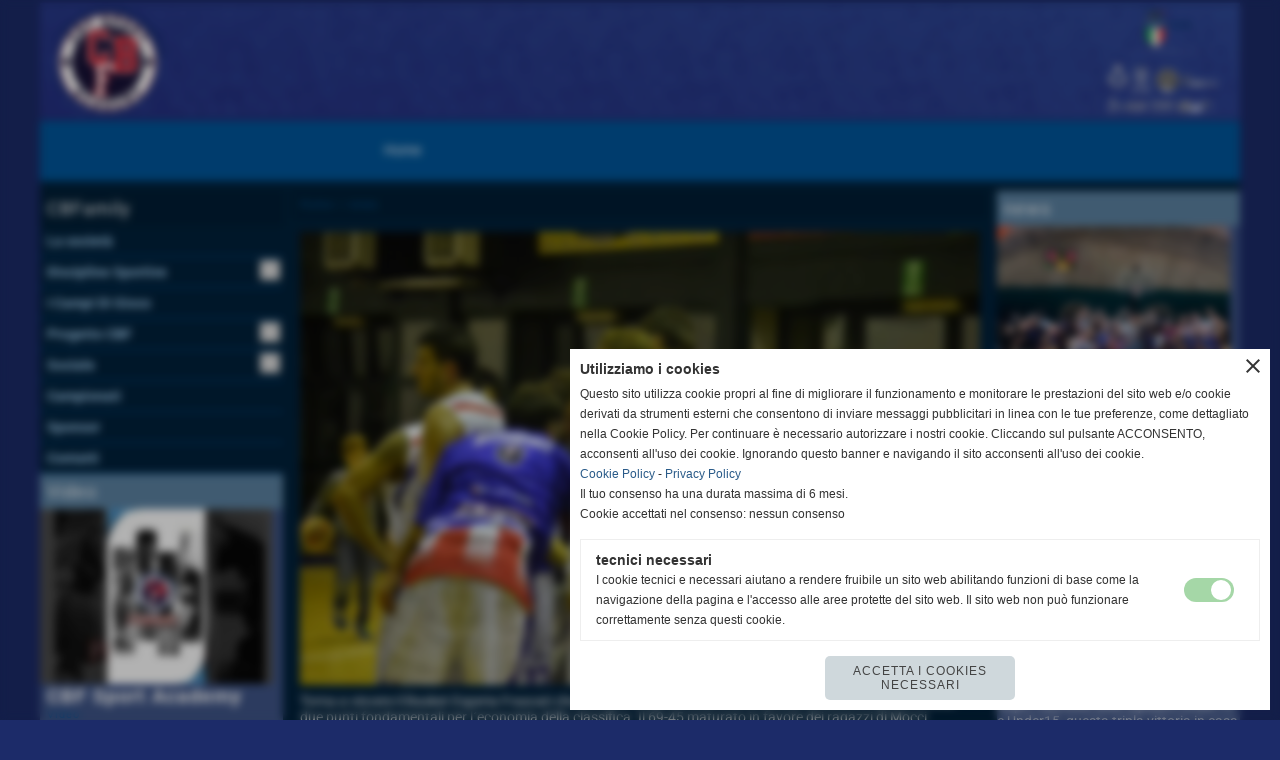

--- FILE ---
content_type: text/html; charset=UTF-8
request_url: https://www.basketfrascati.com/C-SILVER-SUCCESSO-CONTRO-PAMPHILI-ADESSO-IL-RUSH-FINALE-MARTELLINO-DOBBIAMO-ARRIVARE-PIU-IN-ALTO.htm
body_size: 11655
content:
<!-- T. scheda: 0.001 -->
<!-- T. newsscheda: 0.017 -->
<!DOCTYPE html>
<html lang="it">
<head>
<title>C SILVER - SUCCESSO CONTRO PAMPHILI, ADESSO IL RUSH FINALE. MARTELLINO: &laquo;DOBBIAMO ARRIVARE PIU&acute; IN A</title>
<meta charset="utf-8">
<meta name="description" content="Torna a vincere il Basket Esperia Frascati che contro Pamphili sfodera una bella prestazione e porta a casa due punti fondamentali per l&acute;economia della classifi">
<meta name="keywords" content="ASD Club Basket Frascati">
<link rel="canonical" href="https://www.basketfrascati.com/C-SILVER-SUCCESSO-CONTRO-PAMPHILI-ADESSO-IL-RUSH-FINALE-MARTELLINO-DOBBIAMO-ARRIVARE-PIU-IN-ALTO.htm"><meta http-equiv="Content-Security-Policy" content="upgrade-insecure-requests">
<meta property="og:author" content="www.basketfrascati.com">
<meta property="og:publisher" content="www.sitoper.it">
<meta name="generator" content="www.sitoper.it">
<meta name="robots" content="max-snippet:-1,max-image-preview:standard,max-video-preview:30"><link rel="icon" href="https://www.basketfrascati.com/foto/grandi/favicon.png" type="image/png">
<link rel="shortcut icon" href="https://www.basketfrascati.com/foto/grandi/favicon.png" type="image/png">
			
<!-- CODICE HEAD AGGIUNTIVO -->
<script type="text/javascript">
  var _gaq = _gaq || [];
  _gaq.push(['_setAccount', 'UA-35632479-1']);
  _gaq.push(['_trackPageview']);
  (function() {
    var ga = document.createElement('script'); ga.type = 'text/javascript'; ga.async = true;
    ga.src = ('https:' == document.location.protocol ? 'https://ssl' : 'http://www') + '.google-analytics.com/ga.js';
    var s = document.getElementsByTagName('script')[0]; s.parentNode.insertBefore(ga, s);
  })();

</script>
<!-- FINE CODICE HEAD AGGIUNTIVO -->

<link rel="stylesheet preload" as="style" type="text/css" href="https://www.basketfrascati.com/fonts/material-icons/material-icons.css">
<link rel="stylesheet preload" as="style" type="text/css" href="https://www.server166.h725.net/fonts/oswald/oswald.css">
<link rel="stylesheet preload" as="style" type="text/css" href="https://www.server166.h725.net/fonts/roboto/roboto.css">
	
<link href="https://www.basketfrascati.com/css_personali/cachestile_ridotta1_larga1_ridotta2_1756.css" rel="stylesheet" type="text/css" media="all">
<meta name="format-detection" content="telephone=no">

		
<!-- mostra stile mobile su dispositivi mobile: NO -->
<style>
	@media all and (max-width: 799px) {
		* {
		 	max-width: 100%;		
		}
		
		body {
			background-attachment: scroll !important;
		}
	}
</style>


		
<style>

			
	/* sfondo singolo */
	@media all and (min-width: 800px) {
		body {
		    background-color: #1c2b69 !important;
		}
	}
</style>
<script src="https://www.basketfrascati.com/js/jquery.js"></script>
<script src="https://www.basketfrascati.com/js/datatimepicker/jquery.ui.timepicker.js?v=0.3.2" defer></script>
<link href="https://www.basketfrascati.com/js/datatimepicker/jquery.ui.timepicker.css?v=0.3.2" rel="stylesheet" type="text/css"/>
<script src="https://www.basketfrascati.com/js/jquery.ui.core.js"></script>
<script src="https://www.basketfrascati.com/js/datatimepicker/jquery.ui.datepicker.js" defer></script>
<script src="https://www.basketfrascati.com/js/datatimepicker/jquery.ui.timepicker-it.js" defer></script>
<script src="https://www.basketfrascati.com/js/datatimepicker/jquery.ui.datepicker-it.js" defer></script>
<link rel="stylesheet" href="https://www.basketfrascati.com/js/jquery-ui.css">

<script src="https://www.basketfrascati.com/js/libvarie.js?lu=21012026122108"></script>
<script src="https://www.basketfrascati.com/js/cookie/cookie.php?lu=21012026122108" defer></script>
<script src="https://www.basketfrascati.com/js/defer.php?lu=21012026122108" defer></script>
<script src="https://www.basketfrascati.com/js/menu.php?lu=21012026122108" defer></script>
<script src="https://www.basketfrascati.com/js/carrello.php?lu=21012026122108" defer></script>

<link rel="stylesheet preload" as="style" type="text/css" href="https://www.basketfrascati.com/js/slideshow/slideshow_css.php?lu=21012026122108">
<script src="https://www.basketfrascati.com/js/slideshow/slideshow_js.php?lu=21012026122108" defer></script>

<link rel="stylesheet preload" as="style" type="text/css" href="https://www.basketfrascati.com/js/slideshow2.0/slideshow_css.php?lu=21012026122108">
<script src="https://www.basketfrascati.com/js/slideshow2.0/slideshow_js.php?lu=21012026122108" defer></script>

<link rel="stylesheet preload" as="style" type="text/css" href="https://www.basketfrascati.com/js/calendario/calendario.css?lu=21012026122108">
<script src="https://www.basketfrascati.com/js/calendario/calendario.js?lu=21012026122108" defer></script>

<link rel="stylesheet preload" as="style" type="text/css" href="https://www.basketfrascati.com/js/boxscorrimento/boxscorrimento_css.php">
<script src="https://www.basketfrascati.com/js/boxscorrimento/boxscorrimento_js.php?lu=21012026122108" defer></script>

<link rel="stylesheet preload" as="style" type="text/css" href="https://www.basketfrascati.com/lightbox/lightbox_css.php?lu=21012026122108">
<script src="https://www.basketfrascati.com/lightbox/lightbox.js?lu=21012026122108" defer></script>

<script src="https://www.basketfrascati.com/js/inviaamico/inviaamico.js?lu=21012026122108" defer></script>

<!--Per rendere il sistema dei video di sfondo funzionante anche su explorer NON ELIMINARE LACIARE COSI-->
<!--[if lt IE 9]>
<script>
document.createElement('video');
</script>
<![endif]-->


<!-- NON SONO UN MODELLO -->	<script>
		var $jQCheckCampoAggiuntivo = jQuery.noConflict();
		
		$jQCheckCampoAggiuntivo(document).ready(function (index){
			
			$jQCheckCampoAggiuntivo("form[id^='moduloOrdine']").submit(function(index) {
				
				var selettore=$jQCheckCampoAggiuntivo(this).attr('id');
				var array=selettore.split('moduloOrdine');
				var trovate2=true;
				var patternemail = new RegExp(/^(("[\w-+\s]+")|([\w-+]+(?:\.[\w-+]+)*)|("[\w-+\s]+")([\w-+]+(?:\.[\w-+]+)*))(@((?:[\w-+]+\.)*\w[\w-+]{0,66})\.([a-z]{2,6}(?:\.[a-z]{2})?)$)|(@\[?((25[0-5]\.|2[0-4][\d]\.|1[\d]{2}\.|[\d]{1,2}\.))((25[0-5]|2[0-4][\d]|1[\d]{2}|[\d]{1,2})\.){2}(25[0-5]|2[0-4][\d]|1[\d]{2}|[\d]{1,2})\]?$)/i);
				var patterndate = new RegExp(/(?:0[1-9]|[12][0-9]|3[01])\/(?:0[1-9]|1[0-2])\/(?:19|20\d{2})/);
				
				$jQCheckCampoAggiuntivo("#moduloOrdine"+array[1]+" div[id^='ordinedatoaggiuntivovis_']").each(function (index, value) { 
					
					if(
						(!$jQCheckCampoAggiuntivo(this).find('input').val() || $jQCheckCampoAggiuntivo(this).find('input').val()=='undefined') && 
						(!$jQCheckCampoAggiuntivo(this).find('select').val() || $jQCheckCampoAggiuntivo(this).find('select').val()=='undefined') && 
						(!$jQCheckCampoAggiuntivo(this).find('textarea').val() || $jQCheckCampoAggiuntivo(this).find('textarea').val()=='undefined')
					)
					{
						trovate2=false;
					}
					else
					{
						//controllo i dati inseriti se email o data
						if($jQCheckCampoAggiuntivo(this).find('input').attr("id"))
						{
							var tipocampo = $jQCheckCampoAggiuntivo(this).find('input').attr("id").split('_');
							if(tipocampo[0]=='campoemail') 
							{
								if(!patternemail.test( $jQCheckCampoAggiuntivo(this).find('input').val() ))
								{
									trovate2=false;
								}								
							}
							else if(tipocampo[0]=='campodata')
							{
								if(!patterndate.test( $jQCheckCampoAggiuntivo(this).find('input').val() ))
								{
									trovate2=false;
								}
							}
						}						
					}													
				});
				
				if(!trovate2)
					{
					$jQCheckCampoAggiuntivo("#moduloOrdine"+array[1]+" #avvisocampiaggiuntivicomprasubito"+array[1]).show();
					return false;
					}
				else
					{
					$jQCheckCampoAggiuntivo("#moduloOrdine"+array[1]+" #avvisocampiaggiuntivicomprasubito"+array[1]).hide();
					}
			});
		});
	</script>
	
		
	
<style>

</style>
<!-- foglio stampa -->
<link rel="stylesheet" href="https://www.basketfrascati.com/css/stampa.css" media="print"> 

<!-- T. intestazionecss: 0.006 -->
	
<meta property="og:title" content="C SILVER - SUCCESSO CONTRO PAMPHILI, ADESSO IL RUSH FINALE. MARTELLINO: &laquo;DOBBIAMO ARRIVARE PIU&acute; IN A" />
<meta property="og:type" content="article" />
<meta property="og:url" content="https://www.basketfrascati.com/C-SILVER-SUCCESSO-CONTRO-PAMPHILI-ADESSO-IL-RUSH-FINALE-MARTELLINO-DOBBIAMO-ARRIVARE-PIU-IN-ALTO.htm" />
<meta property="og:description" content="Torna a vincere il Basket Esperia Frascati che contro Pamphili sfodera una bella prestazione e porta a casa due punti fondamentali per l&acute;economia della classifi" />
<!-- img meta: primasquadraseriecsilvermaschilemocci2-5.jpg --><!-- 3 -->
<meta property="og:image" content="https://www.basketfrascati.com/foto/grandi/primasquadraseriecsilvermaschilemocci2-5.jpg" />
<meta name="twitter:image" content="https://www.basketfrascati.com/foto/grandi/primasquadraseriecsilvermaschilemocci2-5.jpg" />
<meta name="twitter:image:alt" content="" />
<meta property="og:image:type" content="image/jpg" />
<meta property="og:image:width" content="960" />
<meta property="og:image:height" content="640" />

<meta name="twitter:card" content="summary_large_image">
<meta name="twitter:creator" content="@basketfrascati.com" />
<meta name="twitter:site" content="@basketfrascati.com">
<meta name="twitter:title" content="C SILVER - SUCCESSO CONTRO PAMPHILI, ADESSO IL RUSH FINALE. MARTELLINO: &laquo;DOBBIAMO ARRIVARE PIU&acute; IN ALTO POSSIBILE&raquo;">
<meta name="twitter:description" content="Torna a vincere il Basket Esperia Frascati che contro Pamphili sfodera una bella prestazione e porta a casa due punti fondamentali per l&acute;economia della classifi">
<meta name="twitter:domain" content="www.basketfrascati.com"></head>
<body id="news-scheda-881" class="">
	<a href="#contenuto-main" class="skip-link">Salta al contenuto principale</a>
<!-- inizio oggetti liberi body --><!-- fine oggetti liberi body -->
	<div id="sfondo-sito">
		<div id="data-ora">22 Gennaio 2026</div>
		
	<div id="accessoriofisso01"></div><div id="accessoriofisso02"></div><div id="accessorio-iniziosito"></div>
	<header id="testa" role="banner">
	    <div id="testa-interna"><!-- inizio oggetti liberi testa -->
<!-- fine oggetti liberi testa --><!-- no cache -->
<div class="box-generico ridotto "  id="box162">    
    <div class="boxContenuto">
		<div class="tab01">
		
			<!-- tab01 corpo -->
			<div class="tab01-corpo"><div class="contenitore-tab02">
			<div class="tab02 tab-nudo"><div class="tab02-area-foto"><div class="immagine align-center"><img src="/foto/grandi/genericagenericaxxxhdpi-2.png" sizes="(min-width: 10601px) 10601px, 100vw" srcset="/foto/grandi/genericagenericaxxxhdpi-2.png 10601w" alt="" width="10601" height="1066">
				<input name="w_immagine_box" id="w_immagine_box_spec_162_1" type="hidden" value="10601">
				<input name="h_immagine_box" id="h_immagine_box_spec_162_1" type="hidden" value="1066">
				</div></div>
				</div></div>	
			</div>
		</div>  
    	</div>
</div><!-- T. box 162: 0.002 --><!-- no cache --><!-- menu: 1 | eredita: no | chi eredita:  | tipo: orizzontale -->
	<div id="ancora-menu-orizzontale1-80"></div>
	<nav class="menu-orizzontale" id="menu-orizzontale1-80" style="z-index: 99" data-tipoMenu="orizzontale">
		<div class="menu-orizzontale-riga">
			<ul><li class="menu-orizzontale-tasto">
	<a href="https://www.basketfrascati.com/index.php?c=3" title="Home" data-urlPulsante="index.php?c=3" data-moduloPulsante="homepage">Home</a>
</li>
	        		<li class="menu-orizzontale-tasto"></li>
				</ul>
			</div>
		</nav><!-- T. menu 80 parziale1: 0.000 | parziale2: 0.001 --><!-- T. menu 80: 0.001 -->		
	    <!-- CHIUSURA DI testa-interna -->
		</div>
	<!-- CHIUSURA DI testa -->
	</header>
	
	<div id="accessorio-iniziocontenuti"></div>		<div id="corpo-contenitore">
			<div id="corpo-contenuto-paginainterna">
				
				<div id="menu"><!-- no cache --><!-- menu: 3 | eredita: no | chi eredita:  | tipo: verticale -->
<nav id="menu-verticale-nav3-144" class="menu-verticale-box mv-scatola" data-tipoMenu="verticale">
	<div class="mv-testa">CBFamily</div>
	<div class="mv-corpo">
				<div class="mv-link01-corpo">
					<a href="htm.htm" title="La societ&agrave;" data-urlPulsante="htm.htm" data-moduloPulsante="pagine_aggiuntive"><b>La societ&agrave;</b></a>
				</div>
				<div class="mv-link01-corpo">
					<a href="javascript:void(0)" style="pointer-events: none; cursor: default;" title="Discipline Sportive" data-urlPulsante="javascript:void(0)" data-moduloPulsante=""><b>Discipline Sportive</b></a><span class="mv-link-piu notranslate" data-apri="add_circle_outline" data-chiudi="remove_circle_outline">add_circle_outline</span>
				</div>
			<div class="mv-link-sottotasti" style="display: none;">
				<div class="mv-link02-corpo">
					<a href="https://www.basketfrascati.com/basket.htm" title="Basket" data-urlPulsante="basket.htm" data-moduloPulsante="pagine_aggiuntive">Club Basket Frascati</a>
				</div>
				<div class="mv-link02-corpo">
					<a href="https://www.basketfrascati.com/cbf-sporting-monteporzio.htm" title="CBF SPORTING MONTEPORZIO" data-urlPulsante="cbf-sporting-monteporzio.htm" data-moduloPulsante="pagine_aggiuntive">CBF Sporting Monteporzio</a>
				</div>
				<div class="mv-link02-corpo">
					<a href="https://www.basketfrascati.com/cbf-monteporzio-sharks-1.htm" title="CBF MONTEPORZIO SHARKS" data-urlPulsante="cbf-monteporzio-sharks-1.htm" data-moduloPulsante="pagine_aggiuntive">CBF Sharks Monteporzio</a>
				</div>
				<div class="mv-link02-corpo">
					<a href="https://www.basketfrascati.com/cbf-divisione-pattinaggio-artistico.htm" title="CBF DIVISIONE PATTINAGGIO ARTISTICO" data-urlPulsante="cbf-divisione-pattinaggio-artistico.htm" data-moduloPulsante="pagine_aggiuntive">CBF Pattinaggio Artistico</a>
				</div>
				<div class="mv-link02-corpo">
					<a href="https://www.basketfrascati.com/cbf-pattinaggio-artistico.htm" title="CBF PATTINAGGIO ARTISTICO" data-urlPulsante="cbf-pattinaggio-artistico.htm" data-moduloPulsante="pagine_aggiuntive">CBF Ginnastica Artistica</a>
				</div>
			</div>
				<div class="mv-link01-corpo">
					<a href="i-campi-di-gioco-1.htm" title="I campi di gioco" data-urlPulsante="categorie.php?modulo_attuale=campi_di_gioco" data-moduloPulsante="campi_di_gioco"><b>I Campi Di Gioco</b></a>
				</div>
				<div class="mv-link01-corpo">
					<a href="https://www.basketfrascati.com/progetto.htm" title="progetto" data-urlPulsante="progetto.htm" data-moduloPulsante="pagine_aggiuntive"><b>Progetto CBF</b></a><span class="mv-link-piu notranslate" data-apri="add_circle_outline" data-chiudi="remove_circle_outline">add_circle_outline</span>
				</div>
			<div class="mv-link-sottotasti" style="display: none;">
				<div class="mv-link02-corpo">
					<a href="https://www.basketfrascati.com/cbf-academy.htm" title="CBF Academy" data-urlPulsante="cbf-academy.htm" data-moduloPulsante="pagine_aggiuntive">CBF Academy</a>
				</div>
			</div>
				<div class="mv-link01-corpo">
					<a href="javascript:void(0)" style="pointer-events: none; cursor: default;" title="Sociale" data-urlPulsante="javascript:void(0)" data-moduloPulsante=""><b>Sociale</b></a><span class="mv-link-piu notranslate" data-apri="add_circle_outline" data-chiudi="remove_circle_outline">add_circle_outline</span>
				</div>
			<div class="mv-link-sottotasti" style="display: none;">
				<div class="mv-link02-corpo">
					<a href="https://www.basketfrascati.com/diritti-a-canestro.htm" title="DIRITTI A CANESTRO" data-urlPulsante="diritti-a-canestro.htm" data-moduloPulsante="pagine_aggiuntive">Diritti a canestro</a>
				</div>
				<div class="mv-link02-corpo">
					<a href="https://www.basketfrascati.com/pattini-con-le-ali.htm" title="PATTINI CON LE ALI" data-urlPulsante="pattini-con-le-ali.htm" data-moduloPulsante="pagine_aggiuntive">Pattini con le ali</a>
				</div>
			</div>
				<div class="mv-link01-corpo">
					<a href="RISULTATI-E-CLASSIFICHE.htm" title="RISULTATI E CLASSIFICHE" data-urlPulsante="categorie.php?modulo_attuale=campionati_squadre" data-moduloPulsante="campionati_squadre"><b>Campionati</b></a>
				</div>
				<div class="mv-link01-corpo">
					<a href="https://www.basketfrascati.com/gli-sponsor.htm" title="gli sponsor" data-urlPulsante="gli-sponsor.htm" data-moduloPulsante="sponsor"><b>Sponsor</b></a>
				</div>
				<div class="mv-link01-corpo">
					<a href="https://www.basketfrascati.com/contatti.htm" title="contatti" data-urlPulsante="contatti.htm" data-moduloPulsante=""><b>Contatti</b></a>
				</div>
	</div>
</nav><!-- T. menu 144 parziale1: 0.000 | parziale2: 0.003 --><!-- T. menu 144: 0.003 --><!-- no cache -->
<div class="box-area_video ridotto "  id="box159">    
    <div class="boxContenuto">
		<div class="tab01">
			<!-- tab01 testa -->
			<header class="tab01-testa">
				<div class="titolo">
					Video
				</div>
			</header>
		
			<!-- tab01 corpo -->
			<div class="tab01-corpo"><div class="contenitore-tab02">
			<div class="tab02">	
				
				<!-- tab02 corpo -->
				<div class="tab02-corpo">
						<div class="float-left struttura-immagine-sx"><div class="immagine align-center"><span class="nascosto">[</span><a href="cbf-sport-academy.htm" title="CBF Sport Academy"><img src="/foto/grandi/hqdefault-2.jpg" sizes="(min-width: 480px) 480px, 100vw" srcset="/foto/piccole/hqdefault-2.jpg 120w, /foto/grandi/hqdefault-2.jpg 480w" alt="immagine di anteprima del video: CBF Sport Academy" width="480" height="360"></a><span class="nascosto">]</span>
				<input name="w_immagine_box" id="w_immagine_box_spec_159_18" type="hidden" value="480">
				<input name="h_immagine_box" id="h_immagine_box_spec_159_18" type="hidden" value="360">
				</div></div>
									
			<!-- tab02 testa -->
			<header class="tab02-testa">
						<div class="titolo"><a href="cbf-sport-academy.htm" title="CBF Sport Academy" class="titololinkato"><strong>CBF Sport Academy</strong></a>
						</div>
						<div class="sottotitolo"><span class="sottotitolo-categorie"><span class="categorianome"><a href="video-1.htm" title="Video">Video</a></span></span></div>
			</header>
						<div class="descrizione"><a href="cbf-sport-academy.htm" title="CBF Sport Academy" class="testolinkato">&#127941; CBF SPORT ACADEMY<BR>Entra a fare parte della grande CBFamily!<BR><BR>&#128313; Sport per tutti i gusti:<BR>&#127936; Basket Femminile e Maschile<BR>&#9977; Minibasket<BR>&#127952; Volley e Minivolley<BR>&#9976; Pattinaggio Artistico<BR>&#129336; Ginnastica Artistica<BR><BR>&#128205; Le nostre sedi:<BR>&#128204; Viale Luigi Einaudi 7 &ndash; Frascati (RM)<BR>&#128204; Via Ettore Majorana 21 &ndash; Monte Porzio Catone (RM)<BR>&#128204; Via Andria 29 &ndash; Roma<BR><BR>&#128073; VIENI A TROVARCI e scopri il tuo sport!<BR><BR><div>#CBFamily</div></a></div>
						<div class="clear-left"></div><div class="condivisioni">
<span class="nascosto">[</span><span title="condividi su Facebook" onclick="shareFacebook('https://www.basketfrascati.com/cbf-sport-academy.htm','CBF+Sport+Academy');" style="cursor: pointer;"><img src="/img/share-facebook.png" alt="icona di Facebook" width="50" height="50"></span><span class="nascosto">]</span> 
<span class="nascosto">[</span><span title="condividi su WhatsApp" onclick="shareWhatsapp('https://www.basketfrascati.com/cbf-sport-academy.htm','CBF+Sport+Academy');" style="cursor: pointer;"><img src="/img/share-whatsapp.png" alt="icona di WhatsApp" width="50" height="50"></span><span class="nascosto">]</span> </div>
				</div>
				</div></div>	
			</div>
			
		<!-- tab01 piede -->
		<footer class="tab01-piede">
			<div class="continua">
				<span class="nascosto">[</span>
					<a href="video.htm" title="elenco completo">elenco completo</a>					
				<span class="nascosto">]</span>
			</div>
		</footer>
		</div>  
    	</div>
</div><!-- T. box 159: 0.003 --></div>				<div id="contenuti" class="news-scheda scheda">
				
				<main class="pag00" id="contenuto-main" role="main">
										<div class="pag00-testa">
								<div class="sottotitolo"><span class="nascosto">percorso: </span><a href="https://www.basketfrascati.com/index.php?c=3" title="torna a Home">Home</a> &gt; <a href="news.htm" title="torna a news">news</a></div>					</div> 
											<div class="pag00-corpo">
																
								<!-- pag01 - contenuti -->
								<article class="pag01">
																		<div class="pag01-corpo">
											<div class="immagine grande scheda-immagine-sopra" ><div class="galleria-foto">
<div class="lb-galleriafotografica">    
 
        <label for="imagefotogallery881-1" title="zoom">
            <img src="foto/grandi/primasquadraseriecsilvermaschilemocci2-5.jpg" width="" height="" alt="" class="fotodazoomare" title="">
			<input type="hidden" id="datifotogallery881-1" data-pathfoto="foto/grandi/primasquadraseriecsilvermaschilemocci2-5.jpg" data-didascalia="" data-srcset="" data-sizes="" data-width="" data-height="" data-alt="" data-title="">
        </label>
			<input type="hidden" id="lb-maxelementfotogallery881" data-maxelement="1">
	        <div class="lb-overlay" id="overlayimagefotogallery881">	
	            <label for="lb-closefotogallery881">
	                <span class="lb-close">X CLOSE</span>					
					<span class="lb-contenitoreimmagine">					
	    	     		<img src="" srcset="" sizes="" width="" height="" alt="" title="" />
	    				 
	                    <label for="imagefotogallery881" title="<< precedente" class="lb-thumbimg">
	                        <span class="lb-prev"><span class="material-icons notranslate">keyboard_arrow_left</span></span>
	                    </label> 
	                    <label for="imagefotogallery881" title="successivo >>" class="lb-thumbimg">
	                        <span class="lb-next"><span class="material-icons notranslate">keyboard_arrow_right</span></span>
	                    </label>	
					</span>    				
					<span class="lb-didascalia"></span>				
	            </label>            
	        </div>    
<input type="radio" name="lb-galleryfotogallery881" id="lb-closefotogallery881">
</div>  
</div></div><div class="testo">Torna a vincere il Basket Esperia Frascati che contro Pamphili sfodera una bella prestazione e porta a casa due punti fondamentali per l&acute;economia della classifica. Il 69-45 maturato in favore dei ragazzi di Mocci permette alla squadra di rimanere a due punti dal secondo posto del Grottaferrata, prossimo avversario del Basket Esperia Frascati. A sottolineare l&acute;importanza della vittoria ci pensa Valerio Martellino che evidenzia come la squadra abbia approcciato bene al match contro Pamphili: &laquo;Venivamo da due sconfitte e da prestazioni non del tutto convincenti quindi necessitavano di una risposta positiva per ridare entusiasmo al gruppo e ritrovare la convinzione nei nostri mezzi. I ragazzi hanno preparato bene la partita di ieri perch&eacute; avevano voglia di dimostrare di non essere quella squadra disunita, svogliata e senza idee che avevano dimostrato nelle ultime apparizioni. L&acute;impatto iniziale &egrave; stato importante, con grande voglia e determinazione dal punto di vista difensivo, mentre in attacco abbiamo trovato ottimi tiri aperti dettati da una fluidit&agrave; di gioco ritrovata. Sicuramente la partita poteva essere insidiosa perch&eacute; avevamo davanti una squadra giovane e di talento, ma gli avversari sono arrivati all&acute;appuntamento rimaneggiati e con molte assenze, aspetto che ci ha sicuramente avvantaggiato. I ragazzi hanno evitato di scendere in campo con la sicurezza di vincere facile che ci avrebbe teso una grossa trappola. Importante &egrave; stata la concentrazione messa in campo e il continuo voler &quot;aggredire&quot; la partita. Dobbiamo migliorare per evitare alcuni blackout che abbiamo avuto dettati anche dall&acute;ampio margine ottenuto, come ad esempio l&acute;ultimo quarto perso 10-20. La partita di ieri deve essere un punto di partenza per continuare il cammino fino ai play off che vanno raggiunti con la migliore posizione in classifica possibile&raquo;.<BR><BR>Fonte: <strong>Ufficio Stampa</strong></div><div class="link-accessori">
	<span class="nascosto">[</span><span title="invia a un amico" class="pul_invia_amico" data-modulo="news" data-specifica="881"><img src="/img/share-email.png" alt="icona per inviare a un amico"></span><span class="nascosto">]</span> <span class="nascosto">[</span><a href="news_scheda_stampa.php?idnews=881" title="stampa" rel="nofollow"><img src="/img/share-stampante.png" alt="icona per stampare"></a><span class="nascosto">]</span> 
<span class="nascosto">[</span><span title="condividi su Facebook" onclick="shareFacebook('https://www.basketfrascati.com/C-SILVER-SUCCESSO-CONTRO-PAMPHILI-ADESSO-IL-RUSH-FINALE-MARTELLINO-DOBBIAMO-ARRIVARE-PIU-IN-ALTO.htm','C+SILVER+-+SUCCESSO+CONTRO+PAMPHILI%2C+ADESSO+IL+RUSH+FINALE.+MARTELLINO%3A+%C2%ABDOBBIAMO+ARRIVARE+PIU%27+IN+ALTO+POSSIBILE%C2%BB');" style="cursor: pointer;"><img src="/img/share-facebook.png" alt="icona di Facebook"></span><span class="nascosto">]</span> </div>									</div> 	
																	</article>
								<!-- FINE pag01 - contenuti -->								
								<div class="box-paginazione">
												<div class="float-left" style="width: 33%"><a href="B-FEMMINILE-FANTASTICA-E-SEMIFINALE-MONETTI-ORGOGLIOSO-DI-QUESTO-GRUPPO.htm" title="scheda precedente: B FEMMINILE FANTASTICA, &Egrave; SEMIFINALE. MONETTI: &laquo;ORGOGLIOSO DI QUESTO GRUPPO&raquo;">&#10143;</a></div>
										  <div class="float-left visibilita-solo-pc align-center" style="width: 33%">&nbsp;
										  </div>
										  <div class="float-right align-right" style="width: 33%"><a href="C-SILVER-CONTRO-PAMPHILI-E-FONDAMENTALE.htm" title="scheda successiva: C SILVER - CONTRO PAMPHILI &Egrave; FONDAMENTALE">&#8668;</a></div><div class="clear-left clear-right"></div></div>					</div>					
				    				</main>	
		    <!-- FINE ZONA DEI CONTENUTI -->
		    </div>
		    <div id="colonna-home"><!-- no cache -->
<div class="box-news ridotto "  id="box160">    
    <div class="boxContenuto">
		<div class="tab01">
			<!-- tab01 testa -->
			<header class="tab01-testa">
				<div class="titolo">
					news
				</div>
			</header>
		
			<!-- tab01 corpo -->
			<div class="tab01-corpo"><div class="contenitore-tab02">
			<div class="tab02">	
				
				<!-- tab02 corpo -->
				<div class="tab02-corpo">
						<div class="float-left struttura-immagine-sx"><div class="immagine align-center"><span class="nascosto">[</span><a href="tripletta-under17-femminile-campione-regionale-1.htm" title="TRIPLETTA! UNDER17 FEMMINILE CAMPIONE REGIONALE!"><img src="/foto/grandi/immagine-whatsapp-2025-04-17-ore-183856-0fbad591-1.jpg" sizes="(min-width: 921px) 921px, 100vw" srcset="/foto/piccole/immagine-whatsapp-2025-04-17-ore-183856-0fbad591-1.jpg 100w, /foto/grandi/immagine-whatsapp-2025-04-17-ore-183856-0fbad591-1.jpg 921w" alt="" width="921" height="691"></a><span class="nascosto">]</span>
				<input name="w_immagine_box" id="w_immagine_box_spec_160_1165" type="hidden" value="921">
				<input name="h_immagine_box" id="h_immagine_box_spec_160_1165" type="hidden" value="691">
				</div></div>
									
			<!-- tab02 testa -->
			<header class="tab02-testa">
						<div class="titolo"><a href="tripletta-under17-femminile-campione-regionale-1.htm" title="TRIPLETTA! UNDER17 FEMMINILE CAMPIONE REGIONALE!" class="titololinkato"><strong>TRIPLETTA! UNDER17 FEMMINILE CAMPIONE REGIONALE!</strong></a>
						</div>
						<div class="sottotitolo"><span class="sottotitolo-data">17-04-2025 18:49</span> - <span class="sottotitolo-categorie"><span class="categorianome"><a href="club-basket-frascati-1.htm" title="Club Basket Frascati">Club Basket Frascati</a></span></span></div>
			</header>
						<div class="descrizione"><a href="tripletta-under17-femminile-campione-regionale-1.htm" title="TRIPLETTA! UNDER17 FEMMINILE CAMPIONE REGIONALE!" class="testolinkato"><BR><div><strong>TRIPLETTA IN CASA CBF</strong>, ad aggiungersi ai nostri titoli femminili &egrave; la nostra Under17 femminile che ha conquistato il titolo di Campione Regionale di Basket Femminile, completando cos&igrave; un'annata straordinaria che ci riempie di gioia e soddisfazione. </div><BR><div>Dopo i successi delle squadre Under19 e Under15, questa tripla vittoria in casa CBF dimostra quanto il nostro settore giovanile stia crescendo e migliorando, segnando un'importante tappa di grande crescita nel basket femminile.<BR><BR>Un enorme grazie va a...</div></a></div>
						<div class="clear-left"></div><div class="condivisioni">
<span class="nascosto">[</span><span title="condividi su Facebook" onclick="shareFacebook('https://www.basketfrascati.com/tripletta-under17-femminile-campione-regionale-1.htm','TRIPLETTA%21+UNDER17+FEMMINILE+CAMPIONE+REGIONALE%21');" style="cursor: pointer;"><img src="/img/share-facebook.png" alt="icona di Facebook" width="50" height="50"></span><span class="nascosto">]</span> 
<span class="nascosto">[</span><span title="condividi su WhatsApp" onclick="shareWhatsapp('https://www.basketfrascati.com/tripletta-under17-femminile-campione-regionale-1.htm','TRIPLETTA%21+UNDER17+FEMMINILE+CAMPIONE+REGIONALE%21');" style="cursor: pointer;"><img src="/img/share-whatsapp.png" alt="icona di WhatsApp" width="50" height="50"></span><span class="nascosto">]</span> </div>
				</div>
				</div></div>	
			</div>
			
		<!-- tab01 piede -->
		<footer class="tab01-piede">
			<div class="continua">
				<span class="nascosto">[</span>
					<a href="news.htm" title="elenco completo">elenco completo</a>					
				<span class="nascosto">]</span>
			</div>
		</footer>
		</div>  
    	</div>
</div><!-- T. box 160: 0.008 --><!-- no cache -->
<div class="box-fotogallery ridotto "  id="box161">    
    <div class="boxContenuto">
		<div class="tab01">
			<!-- tab01 testa -->
			<header class="tab01-testa">
				<div class="titolo">
					Fotogallery
				</div>
			</header>
		
			<!-- tab01 corpo -->
			<div class="tab01-corpo"><div class="contenitore-tab02">
			<div class="tab02 tab-nudo"><div class="tab02-area-testo">
												<div class="verticale">
													<div class="tab03-riga">
														<div class="tab03 nudo">
															<div class="tab03-area-foto"><div class="immagine align-center"><span class="nascosto">[</span><a href="cbf-summer-camp-2022-basket-volley.htm" title="CBF Summer Camp 2022 Basket/Volley"><img src="/foto/grandi/_dsc0002.jpg" sizes="(min-width: 1000px) 1000px, 100vw" srcset="/foto/piccole/_dsc0002.jpg 150w, /foto/grandi/_dsc0002.jpg 1000w" alt="" width="1000" height="669"></a><span class="nascosto">]</span></div></div>
														</div>
														<div class="tab03 nudo">
															<div class="tab03-area-foto"><div class="immagine align-center"><span class="nascosto">[</span><a href="cbf-summer-camp-2022-basket-volley.htm" title="CBF Summer Camp 2022 Basket/Volley"><img src="/foto/grandi/_dsc0003.jpg" sizes="(min-width: 1000px) 1000px, 100vw" srcset="/foto/piccole/_dsc0003.jpg 150w, /foto/grandi/_dsc0003.jpg 1000w" alt="" width="1000" height="669"></a><span class="nascosto">]</span></div></div>
														</div>
														<div class="tab03 nudo">
															<div class="tab03-area-foto"><div class="immagine align-center"><span class="nascosto">[</span><a href="cbf-summer-camp-2022-basket-volley.htm" title="CBF Summer Camp 2022 Basket/Volley"><img src="/foto/grandi/_dsc0004.jpg" sizes="(min-width: 1000px) 1000px, 100vw" srcset="/foto/piccole/_dsc0004.jpg 150w, /foto/grandi/_dsc0004.jpg 1000w" alt="" width="1000" height="669"></a><span class="nascosto">]</span></div></div>
														</div>
													</div>
												</div></div>
				</div></div><div class="contenitore-tab02">
			<div class="tab02 tab-nudo"><div class="tab02-area-testo">
												<div class="verticale">
													<div class="tab03-riga">
														<div class="tab03 nudo">
															<div class="tab03-area-foto"><div class="immagine align-center"><span class="nascosto">[</span><a href="cbf-summer-camp-2022-basket-volley-1.htm" title="CBF Summer Camp 2022 Basket/Volley"><img src="/foto/grandi/_dsc0052.jpg" sizes="(min-width: 1000px) 1000px, 100vw" srcset="/foto/piccole/_dsc0052.jpg 150w, /foto/grandi/_dsc0052.jpg 1000w" alt="" width="1000" height="669"></a><span class="nascosto">]</span></div></div>
														</div>
														<div class="tab03 nudo">
															<div class="tab03-area-foto"><div class="immagine align-center"><span class="nascosto">[</span><a href="cbf-summer-camp-2022-basket-volley-1.htm" title="CBF Summer Camp 2022 Basket/Volley"><img src="/foto/grandi/_dsc0053.jpg" sizes="(min-width: 1000px) 1000px, 100vw" srcset="/foto/piccole/_dsc0053.jpg 150w, /foto/grandi/_dsc0053.jpg 1000w" alt="" width="1000" height="669"></a><span class="nascosto">]</span></div></div>
														</div>
														<div class="tab03 nudo">
															<div class="tab03-area-foto"><div class="immagine align-center"><span class="nascosto">[</span><a href="cbf-summer-camp-2022-basket-volley-1.htm" title="CBF Summer Camp 2022 Basket/Volley"><img src="/foto/grandi/_dsc0054.jpg" sizes="(min-width: 1000px) 1000px, 100vw" srcset="/foto/piccole/_dsc0054.jpg 150w, /foto/grandi/_dsc0054.jpg 1000w" alt="" width="1000" height="669"></a><span class="nascosto">]</span></div></div>
														</div>
													</div>
												</div></div>
				</div></div><div class="contenitore-tab02">
			<div class="tab02 tab-nudo"><div class="tab02-area-testo">
												<div class="verticale">
													<div class="tab03-riga">
														<div class="tab03 nudo">
															<div class="tab03-area-foto"><div class="immagine align-center"><span class="nascosto">[</span><a href="cbf-summer-camp-2022-basket-volley-2.htm" title="CBF Summer Camp 2022 Basket/Volley"><img src="/foto/grandi/_dsc0102.jpg" sizes="(min-width: 1000px) 1000px, 100vw" srcset="/foto/piccole/_dsc0102.jpg 150w, /foto/grandi/_dsc0102.jpg 1000w" alt="" width="1000" height="669"></a><span class="nascosto">]</span></div></div>
														</div>
														<div class="tab03 nudo">
															<div class="tab03-area-foto"><div class="immagine align-center"><span class="nascosto">[</span><a href="cbf-summer-camp-2022-basket-volley-2.htm" title="CBF Summer Camp 2022 Basket/Volley"><img src="/foto/grandi/_dsc0103.jpg" sizes="(min-width: 1000px) 1000px, 100vw" srcset="/foto/piccole/_dsc0103.jpg 150w, /foto/grandi/_dsc0103.jpg 1000w" alt="" width="1000" height="669"></a><span class="nascosto">]</span></div></div>
														</div>
														<div class="tab03 nudo">
															<div class="tab03-area-foto"><div class="immagine align-center"><span class="nascosto">[</span><a href="cbf-summer-camp-2022-basket-volley-2.htm" title="CBF Summer Camp 2022 Basket/Volley"><img src="/foto/grandi/_dsc0104.jpg" sizes="(min-width: 1000px) 1000px, 100vw" srcset="/foto/piccole/_dsc0104.jpg 150w, /foto/grandi/_dsc0104.jpg 1000w" alt="" width="1000" height="669"></a><span class="nascosto">]</span></div></div>
														</div>
													</div>
												</div></div>
				</div></div><div class="contenitore-tab02">
			<div class="tab02 tab-nudo"><div class="tab02-area-testo">
												<div class="verticale">
													<div class="tab03-riga">
														<div class="tab03 nudo">
															<div class="tab03-area-foto"><div class="immagine align-center"><span class="nascosto">[</span><a href="cbf-summer-camp-2022-basket-volley-3.htm" title="CBF Summer Camp 2022 Basket/Volley"><img src="/foto/grandi/_dsc0154.jpg" sizes="(min-width: 1000px) 1000px, 100vw" srcset="/foto/piccole/_dsc0154.jpg 150w, /foto/grandi/_dsc0154.jpg 1000w" alt="" width="1000" height="669"></a><span class="nascosto">]</span></div></div>
														</div>
														<div class="tab03 nudo">
															<div class="tab03-area-foto"><div class="immagine align-center"><span class="nascosto">[</span><a href="cbf-summer-camp-2022-basket-volley-3.htm" title="CBF Summer Camp 2022 Basket/Volley"><img src="/foto/grandi/_dsc0155.jpg" sizes="(min-width: 1000px) 1000px, 100vw" srcset="/foto/piccole/_dsc0155.jpg 150w, /foto/grandi/_dsc0155.jpg 1000w" alt="" width="1000" height="669"></a><span class="nascosto">]</span></div></div>
														</div>
														<div class="tab03 nudo">
															<div class="tab03-area-foto"><div class="immagine align-center"><span class="nascosto">[</span><a href="cbf-summer-camp-2022-basket-volley-3.htm" title="CBF Summer Camp 2022 Basket/Volley"><img src="/foto/grandi/_dsc0156.jpg" sizes="(min-width: 1000px) 1000px, 100vw" srcset="/foto/piccole/_dsc0156.jpg 150w, /foto/grandi/_dsc0156.jpg 1000w" alt="" width="1000" height="669"></a><span class="nascosto">]</span></div></div>
														</div>
													</div>
												</div></div>
				</div></div><div class="contenitore-tab02">
			<div class="tab02 tab-nudo"><div class="tab02-area-testo">
												<div class="verticale">
													<div class="tab03-riga">
														<div class="tab03 nudo">
															<div class="tab03-area-foto"><div class="immagine align-center"><span class="nascosto">[</span><a href="cbf-summer-camp-2022-basket-volley-4.htm" title="CBF Summer Camp 2022 Basket/Volley"><img src="/foto/grandi/_dsc0216.jpg" sizes="(min-width: 1000px) 1000px, 100vw" srcset="/foto/piccole/_dsc0216.jpg 150w, /foto/grandi/_dsc0216.jpg 1000w" alt="" width="1000" height="669"></a><span class="nascosto">]</span></div></div>
														</div>
														<div class="tab03 nudo">
															<div class="tab03-area-foto"><div class="immagine align-center"><span class="nascosto">[</span><a href="cbf-summer-camp-2022-basket-volley-4.htm" title="CBF Summer Camp 2022 Basket/Volley"><img src="/foto/grandi/_dsc0217.jpg" sizes="(min-width: 1000px) 1000px, 100vw" srcset="/foto/piccole/_dsc0217.jpg 150w, /foto/grandi/_dsc0217.jpg 1000w" alt="" width="1000" height="669"></a><span class="nascosto">]</span></div></div>
														</div>
														<div class="tab03 nudo">
															<div class="tab03-area-foto"><div class="immagine align-center"><span class="nascosto">[</span><a href="cbf-summer-camp-2022-basket-volley-4.htm" title="CBF Summer Camp 2022 Basket/Volley"><img src="/foto/grandi/_dsc0218.jpg" sizes="(min-width: 1000px) 1000px, 100vw" srcset="/foto/piccole/_dsc0218.jpg 150w, /foto/grandi/_dsc0218.jpg 1000w" alt="" width="1000" height="669"></a><span class="nascosto">]</span></div></div>
														</div>
													</div>
												</div></div>
				</div></div>	
			</div>
		</div>  
    	</div>
</div><!-- T. box 161: 0.008 --></div>    
			<div class="cancellatore-corpo"></div>
		</div>
	</div>
	<hr>
	<div id="accessorio-finecontenuti"></div>
<!-- T. schedatemplate: 0.042 -->
<footer id="piede-contenitore" role="contentinfo">
	<!-- inizio oggetti liberi piede -->
<!-- fine oggetti liberi piede -->	
	<div id="piede-contenuto">		
		<!-- no cache -->
<div class="box-dati-azienda largo "  id="box36">    
    <div class="boxContenuto">
		<div class="tab01">
		
			<!-- tab01 corpo -->
			<div class="tab01-corpo">
				<div class="tab02 tab-nudo">
					<div class="tab02-corpo">
						
			<div class="descrizione">
				<div style="text-align: center;">Seguiteci</div><div style="text-align: center;"><a href="https://www.facebook.com/ClubBasketFrascati" target="_blank"><img src="https://www.basketfrascati.com/foto/grandi/logo-1.png" width="100" style="max-width: 100%;"></a><a href="https://www.facebook.com/cbfsportingmonteporzio" target="_blank"><img src="https://www.basketfrascati.com/foto/grandi/logosporting-1.png" width="100" style="max-width: 100%;"></a><a href="https://www.facebook.com/mpcsharks/" target="_blank"><img src="https://www.basketfrascati.com/foto/grandi/2-colore-neg-4.png" width="140" style="max-width: 100%;"></a><a href="https://www.facebook.com/p/CBF-Pattinaggio-Artistico-100063619714354/?locale=it_IT" target="_blank"><img src="https://www.basketfrascati.com/foto/grandi/logo-cbf-pattinaggioxxxhdpi.png" width="100" style="max-width: 100%;"></a><a href="https://www.facebook.com/profile.php?id=100063759631729" target="_blank"><img src="https://www.basketfrascati.com/foto/grandi/logocbfginnasticaxxxhdpi.png" width="100" style="max-width: 100%;"></a></div><div><BR><BR><span style="font-family: Roboto;"><div style="text-align: center;"><div style="text-align: center;"><div style="text-align: center;"><span style="color: rgb(255, 255, 255);"><strong><u>Sedi Legali</u></strong></span></div></div></div></span></div><div style="text-align: center;"><BR><div><span style="font-family: Roboto;"><span style="color: rgb(255, 255, 255);"><strong>Club Basket Frascati</strong></span></span></div><div><span style="font-family: Roboto;"><span style="color: #ffffff;">viale Lugi Einaudi, 7</span></span></div><div><span style="font-family: Roboto;"><span style="color: #ffffff;">Frascati (Rm)</span></span></div><div><span style="font-family: Roboto;"><span style="color: #ffffff;"><a href="mailto:societ&agrave;@basketfrascati.com">societ&agrave;@basketfrascati.com</a></span></span></div><BR><BR><div><font face="Roboto" color="#ffffff"><strong>CBF Sporting Monteporzio</strong></font></div><div><font face="Roboto" color="#ffffff">Via Ettore Majorana, 21</font></div><div><font face="Roboto" color="#ffffff">Monte Porzio Catone (Rm)</font></div><div><font face="Roboto"><a href="mailto:cbfsportacademy@gmail.com"><span style="color: #ffffff;">cbfsportacademy@gmail.com</span></a></font></div><BR><div><strong><u>Sedi Amministrative</u></strong></div><BR><div>Monte Compatri-Laghetto</div><div>Via Lago Di Scanno snc</div><div>00077</div><BR><div>Roma</div><div>Via Andria 29</div><div>00132</div><BR></div><div><span style="font-family: Roboto;"><div style="text-align: center;"><div><a href="https://salumificioalverese.it/"><img src="https://www.basketfrascati.com/foto/grandi/genericalogo-birrificio-vettoriale-per-stampaxxxhdpi.png" width="90" style="max-width: 100%;"></a><a href="https://salumificioalverese.it/" target="_blank"><img src="https://www.basketfrascati.com/foto/grandi/genericalogo-alverese-vettorialexxxhdpi.png" width="90" style="max-width: 100%;"></a><img src="https://www.basketfrascati.com/foto/grandi/genericarcpetrolixxxhdpi-2.png" width="60" style="max-width: 100%;"><a href="https://ramapiscine.com/"><img src="https://www.basketfrascati.com/foto/grandi/genericasenza-titolo-2xxxhdpi-5.png" width="50" style="max-width: 100%;"></a><a href="https://www.benedettoxv.com/it/home/" target="_blank"><img src="https://www.basketfrascati.com/foto/grandi/genericasenza-titolo-2xxxhdpi-8.png" width="50" style="max-width: 100%;"></a><a href="https://www.oxyverservice.com/it/" target="_blank"><img src="https://www.basketfrascati.com/foto/grandi/genericasenza-titolo-2xxxhdpi-9.png" width="50" style="max-width: 100%;"></a><a href="http://www.dalesiogomme.it/" target="_blank"><img src="https://www.basketfrascati.com/foto/grandi/dalesio-1-1.png" width="100" style="max-width: 100%;"></a></div><BR><div><strong><span style="color: #ffffff;"><a href="https://www.facebook.com/rds.autotrasporti/?locale=it_IT" target="_blank"><img src="https://www.basketfrascati.com/foto/grandi/rdsxxxhdpi-2-1.png" width="90" style="max-width: 100%;"></a></span></strong><a href="https://romanaplast.it/" target="_blank"><img src="https://www.basketfrascati.com/foto/grandi/genericaromana-plast-new-vettorialepngxxxhdpi.png" width="100" style="max-width: 100%;"></a><a href="https://www.geservending.com/" target="_blank"><img src="https://www.basketfrascati.com/foto/grandi/genericasenza-titolo-2xxxhdpi.png" width="100" style="max-width: 100%;"></a><a href="https://poliambulatorioleonardoroma.it/" target="_blank"><img src="https://www.basketfrascati.com/foto/grandi/generica1xxxhdpi-1.png" width="150" style="max-width: 100%;"></a></div><BR><div><a href="https://www.igomspa.it/" target="_blank"><img src="https://www.basketfrascati.com/foto/grandi/genericasenza-titolo-2xxxhdpi-2.png" width="100" style="max-width: 100%;"></a> <a href="https://oismedical.it/" target="_blank"><img src="https://www.basketfrascati.com/foto/grandi/genericasenza-titolo-2xxxhdpi-4.png" width="80" style="max-width: 100%;"></a> <a href="http://www.vefaristrutturazioni.it/servizi/lavori_ristrutturazioni.html" target="_blank"><img src="https://www.basketfrascati.com/foto/grandi/vefaxxxhdpi.png" width="100" style="max-width: 100%;"></a> <a href="https://www.defencetech.it/" target="_blank"><img src="https://www.basketfrascati.com/foto/grandi/genericasenza-titolo-1xxxhdpi.png" width="100" style="max-width: 100%;"></a><a href="https://www.mediazionecasa.com/" target="_blank"><img src="https://www.basketfrascati.com/foto/grandi/genericamediazionecasa-logo-maglie.jpg" width="100" style="max-width: 100%;"></a><a href="https://www.mbc-ciccioli.net/"><img src="https://www.basketfrascati.com/foto/grandi/mbc.png" width="100" style="max-width: 100%;"></a></div></div><span style="color: #fafafa;"><strong> <a href="https://www.basketfrascati.com/safeguarding.htm"><BR><BR><div style="text-align: center;">Normative </div><div style="text-align: center;"><a href="https://www.basketfrascati.com/d-lgs-82-2022-1.htm">D. Lgs. 82/2022</a></div></a></strong></span><BR></span><BR><BR></div>
			</div>
					</div>
				</div>	
			</div>
		</div>  
    	</div>
</div><!-- T. box 36: 0.001 -->		
	</div>
</footer>
		<!-- T. piede: 0.001 -->

<div id="firma" role="region" aria-label="Crediti del sito">
	<a href="https://www.sitoper.it" title="Creazione siti web">Realizzazione siti web www.sitoper.it</a>
</div>

<!-- modulo modifica paragrafo -->
<div class="windowsSfondo windows_InviaAmico_sfondo windows_NonVisibile_sfondo"></div>
<div class="windows windows_InviaAmico windows_NonVisibile">
					
	<div class="windowsTitolo">
		<div class="float-left">invia a un amico</div>
		<div class="float-right align-right"><img src="/img/chiudi.png" id="FinestraChiudiInviaAmico" alt="icona per chiudere"></div>
		<div class="clear-both"></div>
	</div>
	
	<div class="windowsContenuto">   
		
		<div id="esito_invia_amico"></div> 
		
		<div class="inviaAmico_num_invii errore">Attenzione!<BR>Non puoi effettuare più di 10 invii al giorno.</div>
		
		<div class="inviaAmico_form">
			
			<form name="ModuloInviaAmico" id="ModuloInviaAmico" action="js/inviaamico/inviaamico.php" method="post">
				<div class="float-left" style="width: 49%; margin-right: 1%;">
					<div><label for="nome_mittente"><strong>nome del mittente</strong></label></div>
					<div><input name="nome_mittente" type="text" id="nome_mittente" value="" style="width: 95%;" autocomplete="name"></div>
				</div>
				<div class="float-left" style="width: 49%; margin-left: 1%;">
					<div><label for="email_mittente"><strong>indirizzo E-mail del mittente</strong></label></div>
					<div><input name="email_mittente" type="email" id="email_mittente" value="" style="width: 95%;" autocomplete="email"></div>
				</div>
				<div class="clear-left"></div>
				
	
				<div class="float-left" style="width: 49%; margin-right: 1%;">
					<div><label for="nome_destinatario"><strong>nome del destinatario</strong></label></div>
					<div><input name="nome_destinatario" type="text" id="nome_destinatario" value="" style="width: 95%;" autocomplete="name"></div>
				</div>
				<div class="float-left" style="width: 49%; margin-left: 1%;">
					<div><label for="email_destinatario"><strong>indirizzo E-mail del destinatario</strong></label></div>
					<div><input name="email_destinatario" type="email" id="email_destinatario" value="" style="width: 95%;" autocomplete="email"></div>
				</div>
				<div class="clear-left"></div>
				
				<div><label for="messaggio"><strong>messaggio</strong></label></div>
				<div><textarea name="messaggio" id="messaggio" style="width: 100%;" rows="4" autocomplete="off"></textarea></div>
<div id="accettazione-21" class="area-accettazioni"><input class="accettazione-input" name="accettazione21" id="accettazione21" type="checkbox" value="si"><div class="accettazione-label"><label for="accettazione21"><span class="bold">Ho letto l'informativa sulla privacy ed accetto il trattamento dei dati personali</span></label> <a href="Informativa-privacy.htm" target="_blank" title="leggi Informativa privacy. aperto in una nuova finestra" rel="nofollow">(Testo completo)</a>&nbsp;<span class="nascosto">obbligatorio</span>
	</div>
</div>
<input name="paginaPhpAccettazione" id="paginaPhpAccettazione" type="hidden" value="">
<input name="idspecificaAccettazione" id="idspecificaAccettazione" type="hidden" value="">
<input name="AccettazioneSoloPrivacy" id="AccettazioneSoloPrivacy" type="hidden" value="1">
		<div id="formcaptchaContenitore_inviaamico">
		<div class="formcaptcha">
			<div class="bold">
				<label for="fcptinviaamico">codice di protezione</label>
			</div>
			<div class="contenitoreCaptcha">
				<img src="https://www.basketfrascati.com/captcha.php?par_fcpt=inviaamico&tmp=1769050565" alt="generic image" style="">
				<span class="refreshCaptcha" id="refreshCaptcha_inviaamico">refresh</span>
			</div>
			<BR>
 			<input type="text" name="fcptinviaamico" id="fcptinviaamico" value="" placeholder="inserisci il codice" style="width: 200px; margin-top: 10px;">
 			<input type="hidden" name="par_fcpt" value="inviaamico">
		</div></div> 
	
					<div class="submit">	
						<div id="load_ModuloInviaAmico">	
							<div class="pulsante">	    
								<input type="submit" name="submit" id="submitModuloInviaAmico" value="Invia" />
							</div>				
						</div>
						<input name="request_uri" type="hidden" value="/C-SILVER-SUCCESSO-CONTRO-PAMPHILI-ADESSO-IL-RUSH-FINALE-MARTELLINO-DOBBIAMO-ARRIVARE-PIU-IN-ALTO.htm">
						<input name="azione" id="azione" type="hidden" value="invia">
						<input name="modulo" id="modulo" type="hidden" value="">
						<input name="specifica" id="specifica" type="hidden" value="">
					</div>
						
				</form>
			</div>
												 
		</div>                    
			
	</div><div id="windows_confirm_delete">
    <div id="windows_confirm_delete_label"></div>    
    <div id="windows_confirm_delete_button"></div>
</div>
<button type="button" id="tornasu" class="tornasu" aria-label="Torna all'inizio">
  <img src="/img/torna-su.png" alt="" aria-hidden="true" role="presentation">
</button>
	<aside id="risoluzioneschermo" style="display: none;">
	<span id="risoluzionedimensione"> × </span><span id="detectmobile">no</span><span id="stilemobileattivo">mobileno</span> - DetectMobile: no (stile mobile: mobileno && session windowwidth: )</aside>
<aside id="linguabrowsersitoweb" style="display: none;">
	<div id="linguabrowser"></div>
	<div id="linguasitoweb"></div>
</aside>
	<!--
-->
<div id="area-cookie2021-promemoria" title="Apri impostazioni cookies" role="button" tabindex="0" aria-haspopup="dialog" aria-controls="area-cookie2021" aria-label="Apri impostazioni cookies"><span class="material-icons notranslate" aria-hidden="true">cookie</span></div>
<div id="area-cookie2021-sfondo" style="display: none;" aria-hidden="true"></div>
<div id="area-cookie2021" style="display: none;" role="dialog" aria-modal="true" aria-labelledby="cookie2021-title" aria-describedby="cookie2021-desc">
	<span id="area-cookie2021-chiudi" class="material-icons notranslate" title="Chiudi il banner e accetta i cookies necessari" role="button" tabindex="0" aria-label="Chiudi il banner e accetta i cookies necessari">close</span>
	<div class="area-cookie2021-contenuto">	
		<div class="area-cookie2021-contenuto-titolo" id="cookie2021-title">Utilizziamo i cookies</div>		
		<div class="area-cookie2021-contenuto-info" id="cookie2021-desc">
			<div>Questo sito utilizza cookie propri al fine di migliorare il funzionamento e monitorare le prestazioni del sito web e/o cookie derivati da strumenti esterni che consentono di inviare messaggi pubblicitari in linea con le tue preferenze, come dettagliato nella Cookie Policy. Per continuare &egrave; necessario autorizzare i nostri cookie. Cliccando sul pulsante ACCONSENTO, acconsenti all'uso dei cookie. Ignorando questo banner e navigando il sito acconsenti all'uso dei cookie.</div>
			<div><a href="Informativa-sui-cookies.htm" title="Cookie Policy" rel="nofollow">Cookie Policy</a> - <a href="Informativa-privacy.htm" title="Privacy Policy" rel="nofollow">Privacy Policy</a></div>
			<div id="statoconsensocookiebanner">Il tuo consenso ha una durata massima di 6 mesi.<BR>Cookie accettati nel consenso: nessun consenso<BR></div>
		</div>		
		<div class="area-cookie2021-contenuto-dettagli">
			<div class="area-cookie2021-contenuto-dettagli-cookie" style="display: block;">					
				<div class="area-cookie2021-contenuto-dettagli-cookie-blocco">
					<div class="area-cookie2021-contenuto-dettagli-cookie-blocco-info">
						<div class="area-cookie2021-contenuto-dettagli-cookie-blocco-nome" id="nome_necessary">
							tecnici necessari
						</div>
						<div class="area-cookie2021-contenuto-dettagli-cookie-blocco-descrizione" id="desc_necessary">
							I cookie tecnici e necessari aiutano a rendere fruibile un sito web abilitando funzioni di base come la navigazione della pagina e l'accesso alle aree protette del sito web. Il sito web non può funzionare correttamente senza questi cookie.
						</div>
					</div>
					<div class="area-cookie2021-contenuto-dettagli-cookie-blocco-consenso" aria-disabled="true" role="presentation" aria-hidden="true">
						<input type="checkbox" id="label_consensocookienecessary" aria-describedby="nome_necessary desc_necessary" aria-label="tecnici necessari (non modificabile)" disabled checked>
						<label for="label_consensocookienecessary" class="interruttore sbiadito" title="tecnici necessari">
							<span class="nascosto">tecnici necessari (non modificabile)</span>
							<span class="interruttoreslider round disabilitato" aria-hidden="true"></span>
						</label>						
					</div>
				</div>	
			</div>		
		</div>		
		<div class="area-cookie2021-contenuto-pulsanti">
			<div id="area-cookie2021-necessari" class="bottone bottone-p bottone-cookie2021" title="Accetta i cookies necessari" role="button" tabindex="0" aria-label="Accetta i cookies necessari">Accetta i cookies necessari</div>
		</div>
	</div>	
</div></div>
<div id="accessorio-finepiede"></div>
<!-- 51t0p3r-51am0-1-p1u-b3ll1 | /C-SILVER-SUCCESSO-CONTRO-PAMPHILI-ADESSO-IL-RUSH-FINALE-MARTELLINO-DOBBIAMO-ARRIVARE-PIU-IN-ALTO.htm | /scheda.php?par=C-SILVER-SUCCESSO-CONTRO-PAMPHILI-ADESSO-IL-RUSH-FINALE-MARTELLINO-DOBBIAMO-ARRIVARE-PIU-IN-ALTO | news_scheda.php?idnews=881 | 81.4.100.168 | OK-TESTONE | 0.067 | PHP 7.2.24 -->
	<input type="hidden" id="requestUriDoveSono" name="requestUriDoveSono" value="C-SILVER-SUCCESSO-CONTRO-PAMPHILI-ADESSO-IL-RUSH-FINALE-MARTELLINO-DOBBIAMO-ARRIVARE-PIU-IN-ALTO.htm">
	<input type="hidden" id="phpSelfDoveSono" name="phpSelfDoveSono" value="scheda.php">
	<input type="hidden" id="phpSelfDoveSono2" name="phpSelfDoveSono2" value="news_scheda.php">
	<input type="hidden" id="queryStringDoveSono" name="queryStringDoveSono" value="par=C-SILVER-SUCCESSO-CONTRO-PAMPHILI-ADESSO-IL-RUSH-FINALE-MARTELLINO-DOBBIAMO-ARRIVARE-PIU-IN-ALTO">
	<input type="hidden" id="queryStringDoveSono2" name="queryStringDoveSono2" value="idnews=881">
	<input type="hidden" id="moduloDoveSono" name="moduloDoveSono" value="news">
	<input type="hidden" id="array_menu_dedicato_dipendedasezione" name="array_menu_dedicato_dipendedasezione" value=""></body>
</html>
<!--FINEA-->
<!--FINEB-->